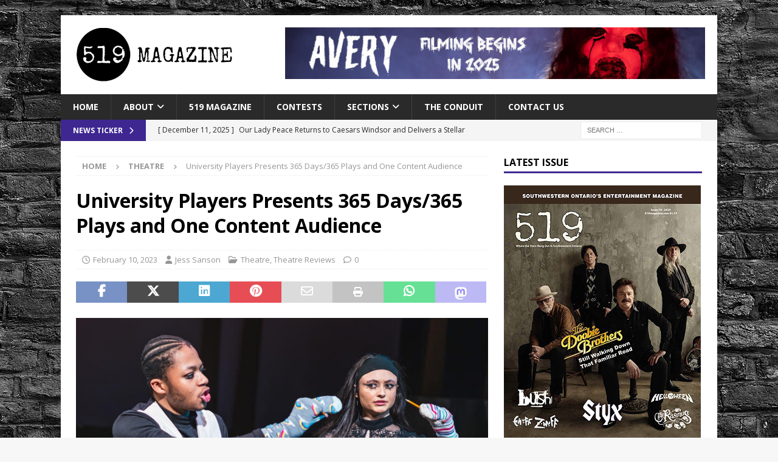

--- FILE ---
content_type: text/html; charset=UTF-8
request_url: https://519magazine.com/university-players-presents-365-days-365-plays-and-one-content-audience/
body_size: 20509
content:
<!DOCTYPE html>
<html class="no-js mh-one-sb" lang="en-US">
<head>
<meta charset="UTF-8">
<meta name="viewport" content="width=device-width, initial-scale=1.0">
<link rel="profile" href="http://gmpg.org/xfn/11" />
<link rel="pingback" href="https://519magazine.com/xmlrpc.php" />
<meta name='robots' content='index, follow, max-image-preview:large, max-snippet:-1, max-video-preview:-1' />
	<style>img:is([sizes="auto" i], [sizes^="auto," i]) { contain-intrinsic-size: 3000px 1500px }</style>
	
	<!-- This site is optimized with the Yoast SEO Premium plugin v24.5 (Yoast SEO v26.2) - https://yoast.com/wordpress/plugins/seo/ -->
	<title>University Players Presents 365 Days/365 Plays and One Content Audience - 519 Magazine</title>
	<link rel="canonical" href="https://519magazine.com/university-players-presents-365-days-365-plays-and-one-content-audience/" />
	<meta property="og:locale" content="en_US" />
	<meta property="og:type" content="article" />
	<meta property="og:title" content="University Players Presents 365 Days/365 Plays and One Content Audience" />
	<meta property="og:description" content="University Players are currently presenting their production of 365 Days/365 Plays, with 40 selected works from Pulitzer Prize-winning writer Suzan-Lori Parks and directed by Jane Luk. It&#8217;s showing until February 12th at Essex Hall Theatre [...]" />
	<meta property="og:url" content="https://519magazine.com/university-players-presents-365-days-365-plays-and-one-content-audience/" />
	<meta property="og:site_name" content="519 Magazine" />
	<meta property="article:publisher" content="https://www.facebook.com/519Mag/" />
	<meta property="article:published_time" content="2023-02-10T20:41:17+00:00" />
	<meta property="article:modified_time" content="2024-07-18T19:07:53+00:00" />
	<meta property="og:image" content="https://519website.nyc3.digitaloceanspaces.com/2023/02/365-Plays.jpg" />
	<meta property="og:image:width" content="700" />
	<meta property="og:image:height" content="447" />
	<meta property="og:image:type" content="image/jpeg" />
	<meta name="author" content="Jess Sanson" />
	<meta name="twitter:card" content="summary_large_image" />
	<meta name="twitter:creator" content="@519magazine" />
	<meta name="twitter:site" content="@519magazine" />
	<meta name="twitter:label1" content="Written by" />
	<meta name="twitter:data1" content="Jess Sanson" />
	<meta name="twitter:label2" content="Est. reading time" />
	<meta name="twitter:data2" content="4 minutes" />
	<script type="application/ld+json" class="yoast-schema-graph">{"@context":"https://schema.org","@graph":[{"@type":"Article","@id":"https://519magazine.com/university-players-presents-365-days-365-plays-and-one-content-audience/#article","isPartOf":{"@id":"https://519magazine.com/university-players-presents-365-days-365-plays-and-one-content-audience/"},"author":{"name":"Jess Sanson","@id":"https://519magazine.com/#/schema/person/b20a99ba1d06ea48d9a99224665418bb"},"headline":"University Players Presents 365 Days/365 Plays and One Content Audience","datePublished":"2023-02-10T20:41:17+00:00","dateModified":"2024-07-18T19:07:53+00:00","mainEntityOfPage":{"@id":"https://519magazine.com/university-players-presents-365-days-365-plays-and-one-content-audience/"},"wordCount":712,"commentCount":0,"publisher":{"@id":"https://519magazine.com/#organization"},"image":{"@id":"https://519magazine.com/university-players-presents-365-days-365-plays-and-one-content-audience/#primaryimage"},"thumbnailUrl":"https://519website.nyc3.digitaloceanspaces.com/2023/02/365-Plays.jpg","articleSection":["Theatre","Theatre Reviews"],"inLanguage":"en-US","potentialAction":[{"@type":"CommentAction","name":"Comment","target":["https://519magazine.com/university-players-presents-365-days-365-plays-and-one-content-audience/#respond"]}]},{"@type":"WebPage","@id":"https://519magazine.com/university-players-presents-365-days-365-plays-and-one-content-audience/","url":"https://519magazine.com/university-players-presents-365-days-365-plays-and-one-content-audience/","name":"University Players Presents 365 Days/365 Plays and One Content Audience - 519 Magazine","isPartOf":{"@id":"https://519magazine.com/#website"},"primaryImageOfPage":{"@id":"https://519magazine.com/university-players-presents-365-days-365-plays-and-one-content-audience/#primaryimage"},"image":{"@id":"https://519magazine.com/university-players-presents-365-days-365-plays-and-one-content-audience/#primaryimage"},"thumbnailUrl":"https://519website.nyc3.digitaloceanspaces.com/2023/02/365-Plays.jpg","datePublished":"2023-02-10T20:41:17+00:00","dateModified":"2024-07-18T19:07:53+00:00","breadcrumb":{"@id":"https://519magazine.com/university-players-presents-365-days-365-plays-and-one-content-audience/#breadcrumb"},"inLanguage":"en-US","potentialAction":[{"@type":"ReadAction","target":["https://519magazine.com/university-players-presents-365-days-365-plays-and-one-content-audience/"]}]},{"@type":"ImageObject","inLanguage":"en-US","@id":"https://519magazine.com/university-players-presents-365-days-365-plays-and-one-content-audience/#primaryimage","url":"https://519website.nyc3.digitaloceanspaces.com/2023/02/365-Plays.jpg","contentUrl":"https://519website.nyc3.digitaloceanspaces.com/2023/02/365-Plays.jpg","width":700,"height":447,"caption":"365 Plays"},{"@type":"BreadcrumbList","@id":"https://519magazine.com/university-players-presents-365-days-365-plays-and-one-content-audience/#breadcrumb","itemListElement":[{"@type":"ListItem","position":1,"name":"Home","item":"https://519magazine.com/"},{"@type":"ListItem","position":2,"name":"University Players Presents 365 Days/365 Plays and One Content Audience"}]},{"@type":"WebSite","@id":"https://519magazine.com/#website","url":"https://519magazine.com/","name":"519 Magazine","description":"Windsor + London Entertainment Magazine","publisher":{"@id":"https://519magazine.com/#organization"},"alternateName":"519","potentialAction":[{"@type":"SearchAction","target":{"@type":"EntryPoint","urlTemplate":"https://519magazine.com/?s={search_term_string}"},"query-input":{"@type":"PropertyValueSpecification","valueRequired":true,"valueName":"search_term_string"}}],"inLanguage":"en-US"},{"@type":"Organization","@id":"https://519magazine.com/#organization","name":"519 Magazine","alternateName":"519","url":"https://519magazine.com/","logo":{"@type":"ImageObject","inLanguage":"en-US","@id":"https://519magazine.com/#/schema/logo/image/","url":"https://519website.nyc3.digitaloceanspaces.com/2020/01/519logo.png","contentUrl":"https://519website.nyc3.digitaloceanspaces.com/2020/01/519logo.png","width":1000,"height":1000,"caption":"519 Magazine"},"image":{"@id":"https://519magazine.com/#/schema/logo/image/"},"sameAs":["https://www.facebook.com/519Mag/","https://x.com/519magazine","https://www.instagram.com/519magazine/?hl=en"],"publishingPrinciples":"https://519magazine.com/about-519/","ownershipFundingInfo":"https://519magazine.com/about-519/"},{"@type":"Person","@id":"https://519magazine.com/#/schema/person/b20a99ba1d06ea48d9a99224665418bb","name":"Jess Sanson","image":{"@type":"ImageObject","inLanguage":"en-US","@id":"https://519magazine.com/#/schema/person/image/","url":"https://519website.nyc3.digitaloceanspaces.com/2022/09/Jess-150x150.jpg","contentUrl":"https://519website.nyc3.digitaloceanspaces.com/2022/09/Jess-150x150.jpg","caption":"Jess Sanson"},"url":"https://519magazine.com/author/jesssanson/"}]}</script>
	<!-- / Yoast SEO Premium plugin. -->


<link rel='dns-prefetch' href='//fonts.googleapis.com' />
<link rel="alternate" type="application/rss+xml" title="519 Magazine &raquo; Feed" href="https://519magazine.com/feed/" />
<script type="text/javascript">
/* <![CDATA[ */
window._wpemojiSettings = {"baseUrl":"https:\/\/s.w.org\/images\/core\/emoji\/16.0.1\/72x72\/","ext":".png","svgUrl":"https:\/\/s.w.org\/images\/core\/emoji\/16.0.1\/svg\/","svgExt":".svg","source":{"concatemoji":"https:\/\/519magazine.com\/wp-includes\/js\/wp-emoji-release.min.js?ver=6.8.3"}};
/*! This file is auto-generated */
!function(s,n){var o,i,e;function c(e){try{var t={supportTests:e,timestamp:(new Date).valueOf()};sessionStorage.setItem(o,JSON.stringify(t))}catch(e){}}function p(e,t,n){e.clearRect(0,0,e.canvas.width,e.canvas.height),e.fillText(t,0,0);var t=new Uint32Array(e.getImageData(0,0,e.canvas.width,e.canvas.height).data),a=(e.clearRect(0,0,e.canvas.width,e.canvas.height),e.fillText(n,0,0),new Uint32Array(e.getImageData(0,0,e.canvas.width,e.canvas.height).data));return t.every(function(e,t){return e===a[t]})}function u(e,t){e.clearRect(0,0,e.canvas.width,e.canvas.height),e.fillText(t,0,0);for(var n=e.getImageData(16,16,1,1),a=0;a<n.data.length;a++)if(0!==n.data[a])return!1;return!0}function f(e,t,n,a){switch(t){case"flag":return n(e,"\ud83c\udff3\ufe0f\u200d\u26a7\ufe0f","\ud83c\udff3\ufe0f\u200b\u26a7\ufe0f")?!1:!n(e,"\ud83c\udde8\ud83c\uddf6","\ud83c\udde8\u200b\ud83c\uddf6")&&!n(e,"\ud83c\udff4\udb40\udc67\udb40\udc62\udb40\udc65\udb40\udc6e\udb40\udc67\udb40\udc7f","\ud83c\udff4\u200b\udb40\udc67\u200b\udb40\udc62\u200b\udb40\udc65\u200b\udb40\udc6e\u200b\udb40\udc67\u200b\udb40\udc7f");case"emoji":return!a(e,"\ud83e\udedf")}return!1}function g(e,t,n,a){var r="undefined"!=typeof WorkerGlobalScope&&self instanceof WorkerGlobalScope?new OffscreenCanvas(300,150):s.createElement("canvas"),o=r.getContext("2d",{willReadFrequently:!0}),i=(o.textBaseline="top",o.font="600 32px Arial",{});return e.forEach(function(e){i[e]=t(o,e,n,a)}),i}function t(e){var t=s.createElement("script");t.src=e,t.defer=!0,s.head.appendChild(t)}"undefined"!=typeof Promise&&(o="wpEmojiSettingsSupports",i=["flag","emoji"],n.supports={everything:!0,everythingExceptFlag:!0},e=new Promise(function(e){s.addEventListener("DOMContentLoaded",e,{once:!0})}),new Promise(function(t){var n=function(){try{var e=JSON.parse(sessionStorage.getItem(o));if("object"==typeof e&&"number"==typeof e.timestamp&&(new Date).valueOf()<e.timestamp+604800&&"object"==typeof e.supportTests)return e.supportTests}catch(e){}return null}();if(!n){if("undefined"!=typeof Worker&&"undefined"!=typeof OffscreenCanvas&&"undefined"!=typeof URL&&URL.createObjectURL&&"undefined"!=typeof Blob)try{var e="postMessage("+g.toString()+"("+[JSON.stringify(i),f.toString(),p.toString(),u.toString()].join(",")+"));",a=new Blob([e],{type:"text/javascript"}),r=new Worker(URL.createObjectURL(a),{name:"wpTestEmojiSupports"});return void(r.onmessage=function(e){c(n=e.data),r.terminate(),t(n)})}catch(e){}c(n=g(i,f,p,u))}t(n)}).then(function(e){for(var t in e)n.supports[t]=e[t],n.supports.everything=n.supports.everything&&n.supports[t],"flag"!==t&&(n.supports.everythingExceptFlag=n.supports.everythingExceptFlag&&n.supports[t]);n.supports.everythingExceptFlag=n.supports.everythingExceptFlag&&!n.supports.flag,n.DOMReady=!1,n.readyCallback=function(){n.DOMReady=!0}}).then(function(){return e}).then(function(){var e;n.supports.everything||(n.readyCallback(),(e=n.source||{}).concatemoji?t(e.concatemoji):e.wpemoji&&e.twemoji&&(t(e.twemoji),t(e.wpemoji)))}))}((window,document),window._wpemojiSettings);
/* ]]> */
</script>
<!-- 519magazine.com is managing ads with Advanced Ads 2.0.13 – https://wpadvancedads.com/ --><script id="yqgro-ready">
			window.advanced_ads_ready=function(e,a){a=a||"complete";var d=function(e){return"interactive"===a?"loading"!==e:"complete"===e};d(document.readyState)?e():document.addEventListener("readystatechange",(function(a){d(a.target.readyState)&&e()}),{once:"interactive"===a})},window.advanced_ads_ready_queue=window.advanced_ads_ready_queue||[];		</script>
		<style id='wp-emoji-styles-inline-css' type='text/css'>

	img.wp-smiley, img.emoji {
		display: inline !important;
		border: none !important;
		box-shadow: none !important;
		height: 1em !important;
		width: 1em !important;
		margin: 0 0.07em !important;
		vertical-align: -0.1em !important;
		background: none !important;
		padding: 0 !important;
	}
</style>
<style id='media-cloud-mux-video-block-style-inline-css' type='text/css'>
.wp-block-cgb-block-mux-video-block{background:#ff4500;border:.2rem solid #292929;color:#292929;margin:0 auto;max-width:740px;padding:2rem}.wp-block-media-cloud-mux-video-block video{height:auto;-o-object-fit:cover;object-fit:cover;width:100%}

</style>
<link rel='stylesheet' id='contact-form-7-css' href='https://519website.nyc3.digitaloceanspaces.com/wp-content/plugins/contact-form-7/includes/css/styles.css?ver=6.1.2' type='text/css' media='all' />
<link rel='stylesheet' id='tnado_hidefi_styles-css' href='https://519website.nyc3.digitaloceanspaces.com/wp-content/plugins/hide-featured-image-on-all-single-pagepost//tnado-styles.css?ver=1702611100' type='text/css' media='all' />
<link rel='stylesheet' id='media-credit-css' href='https://519website.nyc3.digitaloceanspaces.com/wp-content/plugins/media-credit/public/css/media-credit.min.css?ver=4.3.0' type='text/css' media='all' />
<link rel='stylesheet' id='pvfw-modaal-css' href='https://519website.nyc3.digitaloceanspaces.com/wp-content/plugins/pdf-viewer-for-wordpress/tnc-resources/modaal.min.css?ver=12.5.1' type='text/css' media='all' />
<link rel='stylesheet' id='ppress-frontend-css' href='https://519website.nyc3.digitaloceanspaces.com/wp-content/plugins/wp-user-avatar/assets/css/frontend.min.css?ver=4.16.6' type='text/css' media='all' />
<link rel='stylesheet' id='ppress-flatpickr-css' href='https://519website.nyc3.digitaloceanspaces.com/wp-content/plugins/wp-user-avatar/assets/flatpickr/flatpickr.min.css?ver=4.16.6' type='text/css' media='all' />
<link rel='stylesheet' id='ppress-select2-css' href='https://519website.nyc3.digitaloceanspaces.com/wp-content/plugins/wp-user-avatar/assets/select2/select2.min.css?ver=1702611100' type='text/css' media='all' />
<link rel='stylesheet' id='sliderpro-plugin-style-css' href='https://519website.nyc3.digitaloceanspaces.com/wp-content/plugins/sliderpro/public/assets/css/slider-pro.css?ver=4.8.12' type='text/css' media='all' />
<link rel='stylesheet' id='mh-google-fonts-css' href='https://fonts.googleapis.com/css?family=Open+Sans:300,400,400italic,600,700' type='text/css' media='all' />
<link rel='stylesheet' id='mh-font-awesome-css' href='https://519website.nyc3.digitaloceanspaces.com/wp-content/themes/mh-magazine/includes/core/assets/css/font-awesome.min.css?ver=1702611100' type='text/css' media='all' />
<link rel='stylesheet' id='mh-magazine-css' href='https://519website.nyc3.digitaloceanspaces.com/wp-content/themes/mh-magazine/style.css?ver=5.0.4' type='text/css' media='all' />
<link rel='stylesheet' id='recent-posts-widget-with-thumbnails-public-style-css' href='https://519website.nyc3.digitaloceanspaces.com/wp-content/plugins/recent-posts-widget-with-thumbnails/public.css?ver=7.1.1' type='text/css' media='all' />
<link rel='stylesheet' id='unslider-css-css' href='https://519website.nyc3.digitaloceanspaces.com/wp-content/uploads/43/270/public/assets/css/489.css?ver=2.0.0' type='text/css' media='all' />
<link rel='stylesheet' id='slider-css-css' href='https://519website.nyc3.digitaloceanspaces.com/wp-content/uploads/43/270/public/assets/css/564.css?ver=2.0.0' type='text/css' media='all' />
<script type="text/javascript" src="https://519website.nyc3.digitaloceanspaces.com/wp-includes/js/jquery/jquery.min.js?ver=3.7.1" id="jquery-core-js"></script>
<script type="text/javascript" src="https://519website.nyc3.digitaloceanspaces.com/wp-includes/js/jquery/jquery-migrate.min.js?ver=3.4.1" id="jquery-migrate-js"></script>
<script type="text/javascript" src="https://519website.nyc3.digitaloceanspaces.com/wp-content/plugins/wp-user-avatar/assets/flatpickr/flatpickr.min.js?ver=4.16.6" id="ppress-flatpickr-js"></script>
<script type="text/javascript" src="https://519website.nyc3.digitaloceanspaces.com/wp-content/plugins/wp-user-avatar/assets/select2/select2.min.js?ver=4.16.6" id="ppress-select2-js"></script>
<script type="text/javascript" id="advanced-ads-advanced-js-js-extra">
/* <![CDATA[ */
var advads_options = {"blog_id":"1","privacy":{"enabled":false,"state":"not_needed"}};
/* ]]> */
</script>
<script type="text/javascript" src="https://519magazine.com/wp-content/uploads/43/296/public/assets/js/845.js?ver=2.0.13" id="advanced-ads-advanced-js-js"></script>
<script type="text/javascript" id="advanced_ads_pro/visitor_conditions-js-extra">
/* <![CDATA[ */
var advanced_ads_pro_visitor_conditions = {"referrer_cookie_name":"advanced_ads_pro_visitor_referrer","referrer_exdays":"365","page_impr_cookie_name":"advanced_ads_page_impressions","page_impr_exdays":"3650"};
/* ]]> */
</script>
<script type="text/javascript" src="https://519website.nyc3.digitaloceanspaces.com/wp-content/uploads/43/510/143/167/115/53.js?ver=3.0.3" id="advanced_ads_pro/visitor_conditions-js"></script>
<script type="text/javascript" id="mh-scripts-js-extra">
/* <![CDATA[ */
var mh = {"text":{"toggle_menu":"Toggle Menu"}};
/* ]]> */
</script>
<script type="text/javascript" src="https://519website.nyc3.digitaloceanspaces.com/wp-content/themes/mh-magazine/includes/core/assets/js/scripts.js?ver=5.0.4" id="mh-scripts-js"></script>
<link rel="https://api.w.org/" href="https://519magazine.com/wp-json/" /><link rel="alternate" title="JSON" type="application/json" href="https://519magazine.com/wp-json/wp/v2/posts/49025" /><link rel="EditURI" type="application/rsd+xml" title="RSD" href="https://519magazine.com/xmlrpc.php?rsd" />
<link rel='shortlink' href='https://519magazine.com/?p=49025' />
<link rel="alternate" title="oEmbed (JSON)" type="application/json+oembed" href="https://519magazine.com/wp-json/oembed/1.0/embed?url=https%3A%2F%2F519magazine.com%2Funiversity-players-presents-365-days-365-plays-and-one-content-audience%2F" />
<link rel="alternate" title="oEmbed (XML)" type="text/xml+oembed" href="https://519magazine.com/wp-json/oembed/1.0/embed?url=https%3A%2F%2F519magazine.com%2Funiversity-players-presents-365-days-365-plays-and-one-content-audience%2F&#038;format=xml" />
<meta property="fb:app_id" content="808707752668850"/><style type='text/css'>
				iframe.pvfw-pdf-viewer-frame{
					border: 0px;
				}
				@media screen and (max-width: 799px) {
					iframe.pvfw-pdf-viewer-frame{
						height: 400px;
					}
				}</style><script type="text/javascript">
		var advadsCfpQueue = [];
		var advadsCfpAd = function( adID ){
			if ( 'undefined' == typeof advadsProCfp ) { advadsCfpQueue.push( adID ) } else { advadsProCfp.addElement( adID ) }
		};
		</script>
		<!--[if lt IE 9]>
<script src="https://519magazine.com/wp-content/themes/mh-magazine/js/css3-mediaqueries.js"></script>
<![endif]-->
<!--[if lt IE 9]>
<script src="https://519magazine.com/wp-content/themes/mh-magazine/js/css3-mediaqueries.js"></script>
<![endif]-->
<style type="text/css">
.mh-widget-layout4 .mh-widget-title { background: #3e2791; background: rgba(62, 39, 145, 0.6); }
.mh-preheader, .mh-wide-layout .mh-subheader, .mh-ticker-title, .mh-main-nav li:hover, .mh-footer-nav, .slicknav_menu, .slicknav_btn, .slicknav_nav .slicknav_item:hover, .slicknav_nav a:hover, .mh-back-to-top, .mh-subheading, .entry-tags .fa, .entry-tags li:hover, .mh-widget-layout2 .mh-widget-title, .mh-widget-layout4 .mh-widget-title-inner, .mh-widget-layout4 .mh-footer-widget-title, .mh-widget-layout5 .mh-widget-title-inner, .mh-widget-layout6 .mh-widget-title, #mh-mobile .flex-control-paging li a.flex-active, .mh-image-caption, .mh-carousel-layout1 .mh-carousel-caption, .mh-tab-button.active, .mh-tab-button.active:hover, .mh-footer-widget .mh-tab-button.active, .mh-social-widget li:hover a, .mh-footer-widget .mh-social-widget li a, .mh-footer-widget .mh-author-bio-widget, .tagcloud a:hover, .mh-widget .tagcloud a:hover, .mh-footer-widget .tagcloud a:hover, .mh-posts-stacked-item .mh-meta, .page-numbers:hover, .mh-loop-pagination .current, .mh-comments-pagination .current, .pagelink, a:hover .pagelink, input[type=submit], #infinite-handle span { background: #3e2791; }
.mh-main-nav-wrap .slicknav_nav ul, blockquote, .mh-widget-layout1 .mh-widget-title, .mh-widget-layout3 .mh-widget-title, .mh-widget-layout5 .mh-widget-title, .mh-widget-layout8 .mh-widget-title:after, #mh-mobile .mh-slider-caption, .mh-carousel-layout1, .mh-spotlight-widget, .mh-author-bio-widget, .mh-author-bio-title, .mh-author-bio-image-frame, .mh-video-widget, .mh-tab-buttons, textarea:hover, input[type=text]:hover, input[type=email]:hover, input[type=tel]:hover, input[type=url]:hover { border-color: #3e2791; }
.mh-header-tagline, .mh-dropcap, .mh-carousel-layout1 .flex-direction-nav a, .mh-carousel-layout2 .mh-carousel-caption, .mh-posts-digest-small-category, .mh-posts-lineup-more, .bypostauthor .fn:after, .mh-comment-list .comment-reply-link:before, #respond #cancel-comment-reply-link:before { color: #3e2791; }
.entry-content a { color: #3e2791; }
a:hover, .entry-content a:hover, #respond a:hover, #respond #cancel-comment-reply-link:hover, #respond .logged-in-as a:hover, .mh-comment-list .comment-meta a:hover, .mh-ping-list .mh-ping-item a:hover, .mh-meta a:hover, .mh-breadcrumb a:hover, .mh-tabbed-widget a:hover { color: #3e2791; }
</style>
<style type="text/css" id="custom-background-css">
body.custom-background { background-image: url("https://519website.nyc3.digitaloceanspaces.com/2025/02/bricks.jpg"); background-position: left top; background-size: auto; background-repeat: repeat; background-attachment: scroll; }
</style>
	<style>ins.adsbygoogle { background-color: transparent; padding: 0; }</style><script  async src="https://pagead2.googlesyndication.com/pagead/js/adsbygoogle.js?client=ca-pub-4232955874923622" crossorigin="anonymous"></script><link rel="icon" href="https://519website.nyc3.digitaloceanspaces.com/2021/03/cropped-519phonelogo-32x32.png" sizes="32x32" />
<link rel="icon" href="https://519website.nyc3.digitaloceanspaces.com/2021/03/cropped-519phonelogo-192x192.png" sizes="192x192" />
<link rel="apple-touch-icon" href="https://519website.nyc3.digitaloceanspaces.com/2021/03/cropped-519phonelogo-180x180.png" />
<meta name="msapplication-TileImage" content="https://519website.nyc3.digitaloceanspaces.com/2021/03/cropped-519phonelogo-270x270.png" />
</head>
<body id="mh-mobile" class="wp-singular post-template-default single single-post postid-49025 single-format-standard custom-background wp-custom-logo wp-theme-mh-magazine mh-boxed-layout mh-right-sb mh-loop-layout1 mh-widget-layout1 aa-prefix-yqgro-" itemscope="itemscope" itemtype="https://schema.org/WebPage">
<div class="mh-container mh-container-outer">
<div class="mh-header-nav-mobile clearfix"></div>
	<div class="mh-preheader">
		<div class="mh-container mh-container-inner mh-row clearfix">
							<div class="mh-header-bar-content mh-header-bar-top-left mh-col-2-3 clearfix">
									</div>
										<div class="mh-header-bar-content mh-header-bar-top-right mh-col-1-3 clearfix">
									</div>
					</div>
	</div>
<header class="mh-header" itemscope="itemscope" itemtype="https://schema.org/WPHeader">
	<div class="mh-container mh-container-inner clearfix">
	   <div class="mh-custom-header clearfix">
<div class="mh-header-columns mh-row clearfix">
<div class="mh-col-1-3 mh-site-identity">
<div class="mh-site-logo" role="banner" itemscope="itemscope" itemtype="https://schema.org/Brand">
<a href="https://519magazine.com/" class="custom-logo-link" rel="home"><img width="272" height="90" src="https://519website.nyc3.digitaloceanspaces.com/2025/02/cropped-logo-header-1-copy.png" class="custom-logo" alt="cropped-logo-header-1 copy" decoding="async" srcset="https://519website.nyc3.digitaloceanspaces.com/2025/02/cropped-logo-header-1-copy-150x50.png 150w, https://519website.nyc3.digitaloceanspaces.com/2025/02/cropped-logo-header-1-copy.png 272w" sizes="(max-width: 272px) 100vw, 272px" /></a></div>
</div>
<aside class="mh-col-2-3 mh-header-widget-2">
<div class="mh-widget mh-header-2 yqgro-widget"><p><a href="https://www.facebook.com/AveryTheMovie"><img fetchpriority="high" decoding="async" class="aligncenter size-full wp-image-59535" src="https://519website.nyc3.digitaloceanspaces.com/2025/02/Avery-Banner.jpg" alt="" width="728" height="90" srcset="https://519website.nyc3.digitaloceanspaces.com/2025/02/Avery-Banner-300x37.jpg 300w, https://519website.nyc3.digitaloceanspaces.com/2025/02/Avery-Banner-150x19.jpg 150w, https://519website.nyc3.digitaloceanspaces.com/2025/02/Avery-Banner.jpg 728w" sizes="(max-width: 728px) 100vw, 728px" /></a></p>
</div></aside>
</div>
</div>
	</div>
	<div class="mh-main-nav-wrap">
		<nav class="mh-navigation mh-main-nav mh-container mh-container-inner clearfix" itemscope="itemscope" itemtype="https://schema.org/SiteNavigationElement">
			<div class="menu-main-menu-container"><ul id="menu-main-menu" class="menu"><li id="menu-item-53099" class="menu-item menu-item-type-custom menu-item-object-custom menu-item-home menu-item-53099"><a href="https://519magazine.com">Home</a></li>
<li id="menu-item-50781" class="menu-item menu-item-type-custom menu-item-object-custom menu-item-has-children menu-item-50781"><a href="#">About</a>
<ul class="sub-menu">
	<li id="menu-item-50780" class="menu-item menu-item-type-post_type menu-item-object-page menu-item-50780"><a href="https://519magazine.com/about-519/">About 519 Magazine</a></li>
	<li id="menu-item-27226" class="menu-item menu-item-type-post_type menu-item-object-page menu-item-27226"><a href="https://519magazine.com/staff-and-contributors/">Staff and Contributors</a></li>
</ul>
</li>
<li id="menu-item-12982" class="menu-item menu-item-type-taxonomy menu-item-object-category menu-item-12982"><a href="https://519magazine.com/category/519-magazine/">519 Magazine</a></li>
<li id="menu-item-55918" class="menu-item menu-item-type-taxonomy menu-item-object-category menu-item-55918"><a href="https://519magazine.com/category/contests/">Contests</a></li>
<li id="menu-item-10974" class="menu-item menu-item-type-custom menu-item-object-custom menu-item-has-children menu-item-10974"><a href="#">Sections</a>
<ul class="sub-menu">
	<li id="menu-item-21656" class="menu-item menu-item-type-taxonomy menu-item-object-category menu-item-21656"><a href="https://519magazine.com/category/headlines/">Headlines</a></li>
	<li id="menu-item-21660" class="menu-item menu-item-type-taxonomy menu-item-object-category menu-item-21660"><a href="https://519magazine.com/category/interviews/">Interviews</a></li>
	<li id="menu-item-42848" class="menu-item menu-item-type-taxonomy menu-item-object-category menu-item-42848"><a href="https://519magazine.com/category/indie-music-profile/">RiggiMedia Indie Music Profiles</a></li>
	<li id="menu-item-21657" class="menu-item menu-item-type-taxonomy menu-item-object-category menu-item-21657"><a href="https://519magazine.com/category/concert-reviews/">Event Reviews</a></li>
	<li id="menu-item-21658" class="menu-item menu-item-type-taxonomy menu-item-object-category menu-item-21658"><a href="https://519magazine.com/category/cd-reviews/">CD Reviews</a></li>
	<li id="menu-item-21659" class="menu-item menu-item-type-taxonomy menu-item-object-category menu-item-21659"><a href="https://519magazine.com/category/dvd-blu-ray-reviews/">Movie Reviews</a></li>
	<li id="menu-item-21663" class="menu-item menu-item-type-taxonomy menu-item-object-category menu-item-21663"><a href="https://519magazine.com/category/book-reviews/">Book Reviews</a></li>
	<li id="menu-item-21661" class="menu-item menu-item-type-taxonomy menu-item-object-category menu-item-21661"><a href="https://519magazine.com/category/community/">Community News</a></li>
	<li id="menu-item-52224" class="menu-item menu-item-type-taxonomy menu-item-object-category menu-item-52224"><a href="https://519magazine.com/category/the-vivid-thoughts-of-a-canadian-entertainment-writer-and-photographer/">Savoie Faire with Dan Savoie</a></li>
</ul>
</li>
<li id="menu-item-42507" class="menu-item menu-item-type-taxonomy menu-item-object-category menu-item-42507"><a href="https://519magazine.com/category/conduit/">The Conduit</a></li>
<li id="menu-item-30804" class="menu-item menu-item-type-post_type menu-item-object-page menu-item-30804"><a href="https://519magazine.com/contact/">Contact Us</a></li>
</ul></div>		</nav>
	</div>
	</header>
	<div class="mh-subheader">
		<div class="mh-container mh-container-inner mh-row clearfix">
							<div class="mh-header-bar-content mh-header-bar-bottom-left mh-col-2-3 clearfix">
											<div class="mh-header-ticker mh-header-ticker-bottom">
							<div class="mh-ticker-bottom">
			<div class="mh-ticker-title mh-ticker-title-bottom">
			News Ticker<i class="fa fa-chevron-right"></i>		</div>
		<div class="mh-ticker-content mh-ticker-content-bottom">
		<ul id="mh-ticker-loop-bottom">				<li class="mh-ticker-item mh-ticker-item-bottom">
					<a href="https://519magazine.com/our-lady-peace-brings-canadian-rock-to-the-colosseum/" title="Our Lady Peace Returns to Caesars Windsor and Delivers a Stellar Performance of 30 Years of Hits and Deep Cuts">
						<span class="mh-ticker-item-date mh-ticker-item-date-bottom">
                        	[ December 11, 2025 ]                        </span>
						<span class="mh-ticker-item-title mh-ticker-item-title-bottom">
							Our Lady Peace Returns to Caesars Windsor and Delivers a Stellar Performance of 30 Years of Hits and Deep Cuts						</span>
													<span class="mh-ticker-item-cat mh-ticker-item-cat-bottom">
								<i class="fa fa-caret-right"></i>
																Concert Reviews							</span>
											</a>
				</li>				<li class="mh-ticker-item mh-ticker-item-bottom">
					<a href="https://519magazine.com/spirits-stir-at-heritage-village-for-wicked-wednesdays/" title="Spirits Stir at Heritage Village for Wicked Wednesdays">
						<span class="mh-ticker-item-date mh-ticker-item-date-bottom">
                        	[ December 2, 2025 ]                        </span>
						<span class="mh-ticker-item-title mh-ticker-item-title-bottom">
							Spirits Stir at Heritage Village for Wicked Wednesdays						</span>
													<span class="mh-ticker-item-cat mh-ticker-item-cat-bottom">
								<i class="fa fa-caret-right"></i>
																Theatre							</span>
											</a>
				</li>				<li class="mh-ticker-item mh-ticker-item-bottom">
					<a href="https://519magazine.com/big-wrecks-ian-thornley-on-the-rest-of-the-story/" title="Big Wreck’s Ian Thornley on The Rest of the Story">
						<span class="mh-ticker-item-date mh-ticker-item-date-bottom">
                        	[ November 19, 2025 ]                        </span>
						<span class="mh-ticker-item-title mh-ticker-item-title-bottom">
							Big Wreck’s Ian Thornley on The Rest of the Story						</span>
													<span class="mh-ticker-item-cat mh-ticker-item-cat-bottom">
								<i class="fa fa-caret-right"></i>
																The Big Interview							</span>
											</a>
				</li>				<li class="mh-ticker-item mh-ticker-item-bottom">
					<a href="https://519magazine.com/sarah-mclachlan-fills-canada-life-place-with-three-decades-of-emotion/" title="Sarah McLachlan Fills Canada Life Place with Three Decades of Emotion">
						<span class="mh-ticker-item-date mh-ticker-item-date-bottom">
                        	[ October 29, 2025 ]                        </span>
						<span class="mh-ticker-item-title mh-ticker-item-title-bottom">
							Sarah McLachlan Fills Canada Life Place with Three Decades of Emotion						</span>
													<span class="mh-ticker-item-cat mh-ticker-item-cat-bottom">
								<i class="fa fa-caret-right"></i>
																Concert Reviews							</span>
											</a>
				</li>				<li class="mh-ticker-item mh-ticker-item-bottom">
					<a href="https://519magazine.com/sarah-mclachlan-brings-fumbling-towards-ecstasy-home-to-windsor/" title="Sarah McLachlan Brings Fumbling Towards Ecstasy Home to Windsor">
						<span class="mh-ticker-item-date mh-ticker-item-date-bottom">
                        	[ October 28, 2025 ]                        </span>
						<span class="mh-ticker-item-title mh-ticker-item-title-bottom">
							Sarah McLachlan Brings Fumbling Towards Ecstasy Home to Windsor						</span>
													<span class="mh-ticker-item-cat mh-ticker-item-cat-bottom">
								<i class="fa fa-caret-right"></i>
																Concert Reviews							</span>
											</a>
				</li>		</ul>
	</div>
</div>						</div>
									</div>
										<div class="mh-header-bar-content mh-header-bar-bottom-right mh-col-1-3 clearfix">
											<aside class="mh-header-search mh-header-search-bottom">
							<form role="search" method="get" class="search-form" action="https://519magazine.com/">
				<label>
					<span class="screen-reader-text">Search for:</span>
					<input type="search" class="search-field" placeholder="Search &hellip;" value="" name="s" />
				</label>
				<input type="submit" class="search-submit" value="Search" />
			</form>						</aside>
									</div>
					</div>
	</div>
<div class="mh-wrapper clearfix">
	<div class="mh-main clearfix">
		<div id="main-content" class="mh-content" role="main" itemprop="mainContentOfPage"><nav class="mh-breadcrumb" itemscope itemtype="https://schema.org/BreadcrumbList"><span itemprop="itemListElement" itemscope itemtype="https://schema.org/ListItem"><a href="https://519magazine.com" title="Home" itemprop="item"><span itemprop="name">Home</span></a><meta itemprop="position" content="1" /></span><span class="mh-breadcrumb-delimiter"><i class="fa fa-angle-right"></i></span><span itemprop="itemListElement" itemscope itemtype="https://schema.org/ListItem"><a href="https://519magazine.com/category/theatre-coverage/" itemprop="item" title="Theatre"><span itemprop="name">Theatre</span></a><meta itemprop="position" content="2" /></span><span class="mh-breadcrumb-delimiter"><i class="fa fa-angle-right"></i></span>University Players Presents 365 Days/365 Plays and One Content Audience</nav>
<article id="post-49025" class="post-49025 post type-post status-publish format-standard hentry category-theatre-coverage category-theatre-reviews">
	<header class="entry-header clearfix"><h1 class="entry-title">University Players Presents 365 Days/365 Plays and One Content Audience</h1><div class="mh-meta entry-meta">
<span class="entry-meta-date updated"><i class="far fa-clock"></i><a href="https://519magazine.com/2023/02/">February 10, 2023</a></span>
<span class="entry-meta-author author vcard"><i class="fa fa-user"></i><a class="fn" href="https://519magazine.com/author/jesssanson/">Jess Sanson</a></span>
<span class="entry-meta-categories"><i class="far fa-folder-open"></i><a href="https://519magazine.com/category/theatre-coverage/" rel="category tag">Theatre</a>, <a href="https://519magazine.com/category/theatre-reviews/" rel="category tag">Theatre Reviews</a></span>
<span class="entry-meta-comments"><i class="far fa-comment"></i><a href="https://519magazine.com/university-players-presents-365-days-365-plays-and-one-content-audience/#respond" class="mh-comment-count-link" >0</a></span>
</div>
	</header>
		<div class="entry-content clearfix"><div class="mh-social-top">
<div class="mh-share-buttons clearfix">
	<a class="mh-facebook" href="#" onclick="window.open('https://www.facebook.com/sharer.php?u=https%3A%2F%2F519magazine.com%2Funiversity-players-presents-365-days-365-plays-and-one-content-audience%2F&t=University+Players+Presents+365+Days%2F365+Plays+and+One+Content+Audience', 'facebookShare', 'width=626,height=436'); return false;" title="Share on Facebook">
		<span class="mh-share-button"><i class="fab fa-facebook-f"></i></span>
	</a>
	<a class="mh-twitter" href="#" onclick="window.open('https://twitter.com/share?text=University+Players+Presents+365+Days%2F365+Plays+and+One+Content+Audience:&url=https%3A%2F%2F519magazine.com%2Funiversity-players-presents-365-days-365-plays-and-one-content-audience%2F', 'twitterShare', 'width=626,height=436'); return false;" title="Tweet This Post">
		<span class="mh-share-button"><i class="fab fa-x-twitter"></i></span>
	</a>
	<a class="mh-linkedin" href="#" onclick="window.open('https://www.linkedin.com/shareArticle?mini=true&url=https%3A%2F%2F519magazine.com%2Funiversity-players-presents-365-days-365-plays-and-one-content-audience%2F&source=', 'linkedinShare', 'width=626,height=436'); return false;" title="Share on LinkedIn">
		<span class="mh-share-button"><i class="fab fa-linkedin"></i></span>
	</a>
	<a class="mh-pinterest" href="#" onclick="window.open('https://pinterest.com/pin/create/button/?url=https%3A%2F%2F519magazine.com%2Funiversity-players-presents-365-days-365-plays-and-one-content-audience%2F&media=&description=University+Players+Presents+365+Days%2F365+Plays+and+One+Content+Audience', 'pinterestShare', 'width=750,height=350'); return false;" title="Pin This Post">
		<span class="mh-share-button"><i class="fab fa-pinterest"></i></span>
	</a>
	<a class="mh-email" href="mailto:?subject=University%20Players%20Presents%20365%20Days%2F365%20Plays%20and%20One%20Content%20Audience&amp;body=https%3A%2F%2F519magazine.com%2Funiversity-players-presents-365-days-365-plays-and-one-content-audience%2F" title="Send this article to a friend" target="_blank">
		<span class="mh-share-button"><i class="far fa-envelope"></i></span>
	</a>
	<a class="mh-print" href="javascript:window.print()" title="Print this article">
		<span class="mh-share-button"><i class="fas fa-print"></i></span>
	</a>
    <a class="mh-whatsapp" href="#" onclick="window.open('https://api.whatsapp.com/send?phone={phone_number}&text=University+Players+Presents+365+Days%2F365+Plays+and+One+Content+Audience:&url=https%3A%2F%2F519magazine.com%2Funiversity-players-presents-365-days-365-plays-and-one-content-audience%2F', 'whatsappShare', 'width=626,height=436'); return false;" title="Share on Whatsapp">
        <span class="mh-share-button"><i class="fab fa-whatsapp"></i></span>
    </a>
	<a class="mh-mastodon" href="#" onclick="window.open('https://mastodonshare.com/share?text=University+Players+Presents+365+Days%2F365+Plays+and+One+Content+Audience:&url=https%3A%2F%2F519magazine.com%2Funiversity-players-presents-365-days-365-plays-and-one-content-audience%2F', 'mustodonShare', 'width=626,height=436'); return false;" title="Share On Mastodon">
		<span class="mh-share-button">
			<img src="https://519magazine.com/wp-content/themes/mh-magazine/includes/core/assets/images/mostadon-logo.png" height="25px" width="20px">
		</span>
	</a>
</div></div>
<div  class="yqgro-c9fe0798794bdc2db5fe899c96948c3f yqgro-indie-profile" id="yqgro-c9fe0798794bdc2db5fe899c96948c3f"></div><p><img decoding="async" class="aligncenter size-full wp-image-49026" src="https://519website.nyc3.digitaloceanspaces.com/2023/02/365-Plays.jpg" alt="365 Plays" width="700" height="447" srcset="https://519website.nyc3.digitaloceanspaces.com/2023/02/365-Plays-300x192.jpg 300w, https://519website.nyc3.digitaloceanspaces.com/2023/02/365-Plays-150x96.jpg 150w, https://519website.nyc3.digitaloceanspaces.com/2023/02/365-Plays.jpg 700w" sizes="(max-width: 700px) 100vw, 700px" />University Players are currently presenting their production of 365 Days/365 Plays, with 40 selected works from Pulitzer Prize-winning writer Suzan-Lori Parks and directed by Jane Luk. It&#8217;s showing until February 12th at Essex Hall Theatre at the University of Windsor.</p>
<p>There is your everyday impulse, and then there is the impulse of a Pulitzer Prize-winning writer. Since becoming the first black woman to win a Pulitzer Prize for her play Topdog/Underdog, playwright Suzan-Lori Parks created an anthology of 365 plays, which were written over a one-year period back in 2002, each with its own distinctive characters and dramatic power. Every day, the playwright would write a short play ranging from a short scene to a few lines long to simply no words at all. Each scene varies from comedy to fantasy to heartwarming to gut-wrenching tragedy. The University Players students have gathered a selection of the 365 works and perform them in a montage of scenes that tell a story of Action, Inaction, and Remembering Who You Are. The result is a deep dive into the consciousness and lessons on life.</p><div  class="yqgro-cae5195bcb96718fbadc7dbad235f35a yqgro-content" id="yqgro-cae5195bcb96718fbadc7dbad235f35a"></div>
<p>Under the direction of award-winning director Jane Luk, University Players features 365 Days/365 Plays, performing 40 of the 365 stories. Unsurprisingly, the students created another memorable presentation to impress and entertain. University Players is not a huge, high-budget theatre; however, this highlights their skill to strip down everything to the essentials while giving off the high-end production vibe. Through creativity and ingenuity, they were effectively able to showcase various stories without requiring changes in the set beyond some costuming and location on the set. Each of the actors knew their cues, proper stage blocking, and remained in character even when the main focus was not on them. There were even a few special moments where they actors had the chance to flaunt their musical and vocal talents that just added that little extra layer of enjoyment. They did a commendable job switching between so many characters and so many scenes. The transitions were seamless and well-organized, keeping the pace of the plays consistent and taking little time to switch between stories. Not every play was immediately obvious on what the plot it was trying to portray; however, this almost gave them a more thought-provoking edge and a deeper dive into the human condition.</p>
<p>The production required little props, stationary platform pieces varying in different heights, and subtle costuming to tell the story, so actors had to rely on selling the fantasy through their body language and physical interpretation. The plays required physicality to convey the emotions, motivations, and intentions of a character, and they did this with confidence in the portrayal of their roles and made an excellent connection with the audience. The makeup was very simple, where each actor had a black smoky-eye that was the perfect neutral look to fit multiple different scenes and characters while simultaneously giving the actors a more concealed appearance. The costuming was mainly all black attire with white garnishments and the occasional fully realized costume. A fun little detail they added to a few of the plays was their portrayal of a dragon. The costume consisted of no more than four actors, a large sparkly blanket, and a horned hat, but translated the gigantism and mysticality that one would envision when thinking of the beast. The lighting was generally stationary beyond the occasional spot lighting to highlight a particular scene or represent a specific characteristic. These small details were incredibly effective in selling the production and were meaningful enough to say so much with the bare minimum.</p>
<p>Overall, the story was incredibly engaging and consistently entertaining for audiences of ages 14+. Though some stories appeared to be confusing and somewhat nonsensical, the actors took the materials and portrayed the show with professionalism and enthusiasm. University Players continues to impress and maintain their admirable reputation. I would absolutely recommend seeing 365 Days/365 Plays while it is still being showcased and any future University Players productions.</p>
<p>365 Days/365 Plays continues this weekend, until February 12th. Tickets are available at University Players (Essex Hall Theatre, 401 Sunset Ave, Windsor, ON), by phone at (519) 253-3000 ext. 2808, or on the <a href="https://www.universityplayers.com/" target="_blank" rel="noopener">University Players website</a>.</p>
<p>“I am That, you are That, all this is That, and That&#8217;s all there is.” – Someone</p>
<div id="wpdevar_comment_2" style="width:100%;text-align:left;">
		<span style="padding: 10px;font-size:22px;font-family:Arial,Helvetica Neue,Helvetica,sans-serif;color:#0078b5;">Feel Free to Leave a Comment</span>
		<div class="fb-comments" data-href="https://519magazine.com/university-players-presents-365-days-365-plays-and-one-content-audience/" data-order-by="reverse_time" data-numposts="3" data-width="100%" style="display:block;"></div></div><style>#wpdevar_comment_2 span,#wpdevar_comment_2 iframe{width:100% !important;} #wpdevar_comment_2 iframe{max-height: 100% !important;}</style><div  class="yqgro-8e7c35e06f1fbe0fda8ba29a8060d5d6 yqgro-after-content" id="yqgro-8e7c35e06f1fbe0fda8ba29a8060d5d6"></div><div class="mh-social-bottom">
<div class="mh-share-buttons clearfix">
	<a class="mh-facebook" href="#" onclick="window.open('https://www.facebook.com/sharer.php?u=https%3A%2F%2F519magazine.com%2Funiversity-players-presents-365-days-365-plays-and-one-content-audience%2F&t=University+Players+Presents+365+Days%2F365+Plays+and+One+Content+Audience', 'facebookShare', 'width=626,height=436'); return false;" title="Share on Facebook">
		<span class="mh-share-button"><i class="fab fa-facebook-f"></i></span>
	</a>
	<a class="mh-twitter" href="#" onclick="window.open('https://twitter.com/share?text=University+Players+Presents+365+Days%2F365+Plays+and+One+Content+Audience:&url=https%3A%2F%2F519magazine.com%2Funiversity-players-presents-365-days-365-plays-and-one-content-audience%2F', 'twitterShare', 'width=626,height=436'); return false;" title="Tweet This Post">
		<span class="mh-share-button"><i class="fab fa-x-twitter"></i></span>
	</a>
	<a class="mh-linkedin" href="#" onclick="window.open('https://www.linkedin.com/shareArticle?mini=true&url=https%3A%2F%2F519magazine.com%2Funiversity-players-presents-365-days-365-plays-and-one-content-audience%2F&source=', 'linkedinShare', 'width=626,height=436'); return false;" title="Share on LinkedIn">
		<span class="mh-share-button"><i class="fab fa-linkedin"></i></span>
	</a>
	<a class="mh-pinterest" href="#" onclick="window.open('https://pinterest.com/pin/create/button/?url=https%3A%2F%2F519magazine.com%2Funiversity-players-presents-365-days-365-plays-and-one-content-audience%2F&media=&description=University+Players+Presents+365+Days%2F365+Plays+and+One+Content+Audience', 'pinterestShare', 'width=750,height=350'); return false;" title="Pin This Post">
		<span class="mh-share-button"><i class="fab fa-pinterest"></i></span>
	</a>
	<a class="mh-email" href="mailto:?subject=University%20Players%20Presents%20365%20Days%2F365%20Plays%20and%20One%20Content%20Audience&amp;body=https%3A%2F%2F519magazine.com%2Funiversity-players-presents-365-days-365-plays-and-one-content-audience%2F" title="Send this article to a friend" target="_blank">
		<span class="mh-share-button"><i class="far fa-envelope"></i></span>
	</a>
	<a class="mh-print" href="javascript:window.print()" title="Print this article">
		<span class="mh-share-button"><i class="fas fa-print"></i></span>
	</a>
    <a class="mh-whatsapp" href="#" onclick="window.open('https://api.whatsapp.com/send?phone={phone_number}&text=University+Players+Presents+365+Days%2F365+Plays+and+One+Content+Audience:&url=https%3A%2F%2F519magazine.com%2Funiversity-players-presents-365-days-365-plays-and-one-content-audience%2F', 'whatsappShare', 'width=626,height=436'); return false;" title="Share on Whatsapp">
        <span class="mh-share-button"><i class="fab fa-whatsapp"></i></span>
    </a>
	<a class="mh-mastodon" href="#" onclick="window.open('https://mastodonshare.com/share?text=University+Players+Presents+365+Days%2F365+Plays+and+One+Content+Audience:&url=https%3A%2F%2F519magazine.com%2Funiversity-players-presents-365-days-365-plays-and-one-content-audience%2F', 'mustodonShare', 'width=626,height=436'); return false;" title="Share On Mastodon">
		<span class="mh-share-button">
			<img src="https://519magazine.com/wp-content/themes/mh-magazine/includes/core/assets/images/mostadon-logo.png" height="25px" width="20px">
		</span>
	</a>
</div></div>
	</div></article><nav class="mh-post-nav mh-row clearfix" itemscope="itemscope" itemtype="https://schema.org/SiteNavigationElement">
<div class="mh-col-1-2 mh-post-nav-item mh-post-nav-prev">
<a href="https://519magazine.com/the-conduit-february-2023/" rel="prev"><img width="46" height="60" src="https://519website.nyc3.digitaloceanspaces.com/2023/02/The-Conduit-p44-519-Feb-web-min.jpg" class="attachment-mh-magazine-small size-mh-magazine-small wp-post-image" alt="The Conduit p44 519 - Feb web-min" decoding="async" srcset="https://519website.nyc3.digitaloceanspaces.com/2023/02/The-Conduit-p44-519-Feb-web-min-230x300.jpg 230w, https://519website.nyc3.digitaloceanspaces.com/2023/02/The-Conduit-p44-519-Feb-web-min-115x150.jpg 115w, https://519website.nyc3.digitaloceanspaces.com/2023/02/The-Conduit-p44-519-Feb-web-min.jpg 700w" sizes="(max-width: 46px) 100vw, 46px" /><span>Previous</span><p>The Conduit – February 2023</p></a></div>
<div class="mh-col-1-2 mh-post-nav-item mh-post-nav-next">
<a href="https://519magazine.com/red-bull-heavy-metal-brings-thrills-chills-and-spills-to-detroit/" rel="next"><img width="80" height="53" src="https://519website.nyc3.digitaloceanspaces.com/2023/02/Red-Bull-39.jpg" class="attachment-mh-magazine-small size-mh-magazine-small wp-post-image" alt="" decoding="async" loading="lazy" srcset="https://519website.nyc3.digitaloceanspaces.com/2023/02/Red-Bull-39-300x198.jpg 300w, https://519website.nyc3.digitaloceanspaces.com/2023/02/Red-Bull-39-150x99.jpg 150w, https://519website.nyc3.digitaloceanspaces.com/2023/02/Red-Bull-39.jpg 700w" sizes="auto, (max-width: 80px) 100vw, 80px" /><span>Next</span><p>Red Bull Heavy Metal Brings Thrills, Chills and Spills to Detroit</p></a></div>
</nav>
<div id="comments" class="mh-comments-wrap">
			<h4 class="mh-widget-title mh-comment-form-title">
				<span class="mh-widget-title-inner">
					Be the first to comment				</span>
			</h4>	<div id="respond" class="comment-respond">
		<h3 id="reply-title" class="comment-reply-title">Leave a Reply <small><a rel="nofollow" id="cancel-comment-reply-link" href="/university-players-presents-365-days-365-plays-and-one-content-audience/#respond" style="display:none;">Cancel reply</a></small></h3><p class="must-log-in">You must be <a href="https://519magazine.com/wp-login.php?redirect_to=https%3A%2F%2F519magazine.com%2Funiversity-players-presents-365-days-365-plays-and-one-content-audience%2F">logged in</a> to post a comment.</p>	</div><!-- #respond -->
	</div>
		</div>
			<aside class="mh-widget-col-1 mh-sidebar" itemscope="itemscope" itemtype="https://schema.org/WPSideBar"><div class="mh-widget yqgro-widget"><h4 class="mh-widget-title"><span class="mh-widget-title-inner">LATEST ISSUE</span></h4><p><a href="https://519magazine.com/519-magazine-issue-79-with-the-doobie-brothers/"><img loading="lazy" decoding="async" class="aligncenter size-full wp-image-60932" src="https://519website.nyc3.digitaloceanspaces.com/2025/09/519-Issue-79-June-2025-324.jpg" alt="" width="324" height="422" srcset="https://519website.nyc3.digitaloceanspaces.com/2025/09/519-Issue-79-June-2025-324-230x300.jpg 230w, https://519website.nyc3.digitaloceanspaces.com/2025/09/519-Issue-79-June-2025-324-115x150.jpg 115w, https://519website.nyc3.digitaloceanspaces.com/2025/09/519-Issue-79-June-2025-324.jpg 324w" sizes="auto, (max-width: 324px) 100vw, 324px" /></a></p>
</div><div class="mh-widget yqgro-widget"><p><script src='https://storage.ko-fi.com/cdn/scripts/overlay-widget.js'></script><br />
<script>
  kofiWidgetOverlay.draw('519magazine', {
    'type': 'floating-chat',
    'floating-chat.donateButton.text': 'Support Us',
    'floating-chat.donateButton.background-color': '#323842',
    'floating-chat.donateButton.text-color': '#fff'
  });
</script></p>
</div><div class="mh-widget yqgro-widget"><p><a href="https://www.postproductionswindsor.ca/" target="_blank"><img loading="lazy" decoding="async" class="aligncenter size-full wp-image-58854" src="https://519website.nyc3.digitaloceanspaces.com/2025/02/Post-2025-season.jpg" alt="" width="324" height="424" srcset="https://519website.nyc3.digitaloceanspaces.com/2025/02/Post-2025-season-229x300.jpg 229w, https://519website.nyc3.digitaloceanspaces.com/2025/02/Post-2025-season-115x150.jpg 115w, https://519website.nyc3.digitaloceanspaces.com/2025/02/Post-2025-season.jpg 324w" sizes="auto, (max-width: 324px) 100vw, 324px" /></a></p>
</div><div class="mh-widget yqgro-widget"><p><a href="https://chl.ca/ohl-spitfires/" target="_blank"><img loading="lazy" decoding="async" class="aligncenter size-full wp-image-61181" src="https://519website.nyc3.digitaloceanspaces.com/2025/10/Spifires-Web-ad.jpg" alt="" width="324" height="422" srcset="https://519website.nyc3.digitaloceanspaces.com/2025/10/Spifires-Web-ad-230x300.jpg 230w, https://519website.nyc3.digitaloceanspaces.com/2025/10/Spifires-Web-ad-115x150.jpg 115w, https://519website.nyc3.digitaloceanspaces.com/2025/10/Spifires-Web-ad.jpg 324w" sizes="auto, (max-width: 324px) 100vw, 324px" /></a></p>
</div>	</aside>	</div>
	</div>
<div class="mh-copyright-wrap">
	<div class="mh-container mh-container-inner clearfix">
		<p class="mh-copyright">
			Copyright &copy; 2025 | MH Magazine WordPress Theme by <a href="https://mhthemes.com/themes/mh-magazine/?utm_source=customer&#038;utm_medium=link&#038;utm_campaign=MH+Magazine" title="Premium WordPress Themes" rel="nofollow">MH Themes</a>		</p>
	</div>
</div>
<a title="Back to Top" href="#" class="mh-back-to-top"><i class="fa fa-chevron-up"></i></a>
</div><!-- .mh-container-outer -->
<script type='text/javascript'>
/* <![CDATA[ */
var advancedAds = {"adHealthNotice":{"enabled":true,"pattern":"AdSense fallback was loaded for empty AdSense ad \"[ad_title]\""},"frontendPrefix":"yqgro-"};

/* ]]> */
</script>
<script>window.advanced_ads_check_adblocker=function(){var t=[],n=null;function e(t){var n=window.requestAnimationFrame||window.mozRequestAnimationFrame||window.webkitRequestAnimationFrame||function(t){return setTimeout(t,16)};n.call(window,t)}return e((function(){var i=document.createElement("div");i.innerHTML="&nbsp;",i.setAttribute("class","ad_unit ad-unit text-ad text_ad pub_300x250"),i.setAttribute("style","width: 1px !important; height: 1px !important; position: absolute !important; left: 0px !important; top: 0px !important; overflow: hidden !important;"),document.body.appendChild(i),e((function(){var e,o,a=null===(e=(o=window).getComputedStyle)||void 0===e?void 0:e.call(o,i),d=null==a?void 0:a.getPropertyValue("-moz-binding");n=a&&"none"===a.getPropertyValue("display")||"string"==typeof d&&-1!==d.indexOf("about:");for(var r=0,u=t.length;r<u;r++)t[r](n);t=[]}))})),function(e){"undefined"==typeof advanced_ads_adblocker_test&&(n=!0),null!==n?e(n):t.push(e)}}();</script><script type="speculationrules">
{"prefetch":[{"source":"document","where":{"and":[{"href_matches":"\/*"},{"not":{"href_matches":["\/wp-*.php","\/wp-admin\/*","\/wp-content\/uploads\/*","\/wp-content\/*","\/wp-content\/plugins\/*","\/wp-content\/themes\/mh-magazine\/*","\/*\\?(.+)"]}},{"not":{"selector_matches":"a[rel~=\"nofollow\"]"}},{"not":{"selector_matches":".no-prefetch, .no-prefetch a"}}]},"eagerness":"conservative"}]}
</script>
		<div id="fb-root"></div>
		<script async defer crossorigin="anonymous" src="https://connect.facebook.net/en_US/sdk.js#xfbml=1&version=v21.0&appId=808707752668850&autoLogAppEvents=1"></script><a title="Back to Top" href="#" class="mh-back-to-top"><i class="fa fa-chevron-up"></i></a>
<script>( window.advanced_ads_ready || jQuery( document ).ready ).call( null, function() {var wrapper_id = "#yqgro-2398002459"; var $wrapper = jQuery( wrapper_id );advads.move( wrapper_id, "", {  });window.advanced_ads_sticky_items = window.advanced_ads_sticky_items || {};advanced_ads_sticky_items[ "yqgro-2398002459" ] = { "can_convert_to_abs": "1", "initial_css": $wrapper.attr( "style" ), "modifying_func": function() { $wrapper.css({ "-webkit-transform": "translateX(-50%)", "-moz-transform": "translateX(-50%)", "transform": "translateX(-50%)", "left": "50%", "margin-right": "-50%" });}};
if ( advads.wait_for_images ) { 
    var sticky_wait_for_images_time = new Date().getTime();
    $wrapper.data( "sticky_wait_for_images_time", sticky_wait_for_images_time );
    advads.wait_for_images( $wrapper, function() {
        // At the moment when this function is called, it is possible that 
        // the placement has been updated using "Reload ads on resize" feature of Responsive add-on 
        if ( $wrapper.data( "sticky_wait_for_images_time" ) === sticky_wait_for_images_time ) {
            advanced_ads_sticky_items[ "yqgro-2398002459" ]["modifying_func"]();
        } 
    } );
} else { 
    advanced_ads_sticky_items[ "yqgro-2398002459" ]["modifying_func"]();
};
});</script><link rel='stylesheet' id='dashicons-css' href='https://519website.nyc3.digitaloceanspaces.com/wp-includes/css/dashicons.min.css?ver=6.8.3' type='text/css' media='all' />
<link rel='stylesheet' id='thickbox-css' href='https://519website.nyc3.digitaloceanspaces.com/wp-includes/js/thickbox/thickbox.css?ver=6.8.3' type='text/css' media='all' />
<script type="text/javascript" src="https://519website.nyc3.digitaloceanspaces.com/wp-includes/js/dist/hooks.min.js?ver=4d63a3d491d11ffd8ac6" id="wp-hooks-js"></script>
<script type="text/javascript" src="https://519website.nyc3.digitaloceanspaces.com/wp-includes/js/dist/i18n.min.js?ver=5e580eb46a90c2b997e6" id="wp-i18n-js"></script>
<script type="text/javascript" id="wp-i18n-js-after">
/* <![CDATA[ */
wp.i18n.setLocaleData( { 'text direction\u0004ltr': [ 'ltr' ] } );
/* ]]> */
</script>
<script type="text/javascript" src="https://519website.nyc3.digitaloceanspaces.com/wp-content/plugins/contact-form-7/includes/swv/js/index.js?ver=6.1.2" id="swv-js"></script>
<script type="text/javascript" id="contact-form-7-js-before">
/* <![CDATA[ */
var wpcf7 = {
    "api": {
        "root": "https:\/\/519magazine.com\/wp-json\/",
        "namespace": "contact-form-7\/v1"
    }
};
/* ]]> */
</script>
<script type="text/javascript" src="https://519website.nyc3.digitaloceanspaces.com/wp-content/plugins/contact-form-7/includes/js/index.js?ver=6.1.2" id="contact-form-7-js"></script>
<script type="text/javascript" src="https://519magazine.com/wp-content/plugins/pdf-viewer-for-wordpress/tnc-resources/modaal.min.js?ver=12.5.1" id="pvfw-modaal-js"></script>
<script type="text/javascript" src="https://519magazine.com/wp-content/plugins/pdf-viewer-for-wordpress/tnc-resources/custom-modal.js?ver=12.5.1" id="pvfw-custom-modaal-js"></script>
<script type="text/javascript" id="ppress-frontend-script-js-extra">
/* <![CDATA[ */
var pp_ajax_form = {"ajaxurl":"https:\/\/519magazine.com\/wp-admin\/admin-ajax.php","confirm_delete":"Are you sure?","deleting_text":"Deleting...","deleting_error":"An error occurred. Please try again.","nonce":"97d271cd84","disable_ajax_form":"false","is_checkout":"0","is_checkout_tax_enabled":"0","is_checkout_autoscroll_enabled":"true"};
/* ]]> */
</script>
<script type="text/javascript" src="https://519website.nyc3.digitaloceanspaces.com/wp-content/plugins/wp-user-avatar/assets/js/frontend.min.js?ver=4.16.6" id="ppress-frontend-script-js"></script>
<script type="text/javascript" id="advanced-ads-pro/front-js-extra">
/* <![CDATA[ */
var advanced_ads_cookies = {"cookie_path":"\/","cookie_domain":""};
var advadsCfpInfo = {"cfpExpHours":"3","cfpClickLimit":"3","cfpBan":"7","cfpPath":"","cfpDomain":"","cfpEnabled":""};
/* ]]> */
</script>
<script type="text/javascript" src="https://519website.nyc3.digitaloceanspaces.com/wp-content/uploads/43/510/assets/js/874.js?ver=3.0.3" id="advanced-ads-pro/front-js"></script>
<script type="text/javascript" src="https://519website.nyc3.digitaloceanspaces.com/wp-includes/js/comment-reply.min.js?ver=6.8.3" id="comment-reply-js" async="async" data-wp-strategy="async"></script>
<script type="text/javascript" src="https://519magazine.com/wp-content/plugins/advanced-ads/admin/assets/js/advertisement.js?ver=2.0.13" id="advanced-ads-find-adblocker-js"></script>
<script type="text/javascript" src="https://519website.nyc3.digitaloceanspaces.com/wp-content/uploads/43/270/public/assets/js/641.js?ver=2.0.0" id="unslider-js-js"></script>
<script type="text/javascript" src="https://519website.nyc3.digitaloceanspaces.com/wp-content/uploads/43/270/public/assets/js/516.js?ver=2.0.0" id="unslider-move-js-js"></script>
<script type="text/javascript" src="https://519website.nyc3.digitaloceanspaces.com/wp-content/uploads/43/270/public/assets/js/351.js?ver=2.0.0" id="unslider-swipe-js-js"></script>
<script type="text/javascript" id="advanced-ads-sticky-footer-js-js-extra">
/* <![CDATA[ */
var advanced_ads_sticky_settings = {"check_position_fixed":"","sticky_class":"yqgro-sticky","placements":[60094]};
/* ]]> */
</script>
<script type="text/javascript" src="https://519website.nyc3.digitaloceanspaces.com/wp-content/uploads/43/486/assets/js/758.js?ver=2.0.0" id="advanced-ads-sticky-footer-js-js"></script>
<script type="text/javascript" src="https://519website.nyc3.digitaloceanspaces.com/wp-content/uploads/43/510/assets/js/567.js?ver=3.0.3" id="advanced-ads-pro/postscribe-js"></script>
<script type="text/javascript" id="advanced-ads-pro/cache_busting-js-extra">
/* <![CDATA[ */
var advanced_ads_pro_ajax_object = {"ajax_url":"https:\/\/519magazine.com\/wp-admin\/admin-ajax.php","lazy_load_module_enabled":"","lazy_load":{"default_offset":0,"offsets":[]},"moveintohidden":"","wp_timezone_offset":"-18000","the_id":"49025","is_singular":"1"};
var advanced_ads_responsive = {"reload_on_resize":"0"};
/* ]]> */
</script>
<script type="text/javascript" src="https://519website.nyc3.digitaloceanspaces.com/wp-content/uploads/43/510/assets/js/686/125.js?ver=3.0.3" id="advanced-ads-pro/cache_busting-js"></script>
<script type="text/javascript" id="thickbox-js-extra">
/* <![CDATA[ */
var thickboxL10n = {"next":"Next >","prev":"< Prev","image":"Image","of":"of","close":"Close","noiframes":"This feature requires inline frames. You have iframes disabled or your browser does not support them.","loadingAnimation":"https:\/\/519magazine.com\/wp-includes\/js\/thickbox\/loadingAnimation.gif"};
/* ]]> */
</script>
<script type="text/javascript" src="https://519website.nyc3.digitaloceanspaces.com/wp-includes/js/thickbox/thickbox.js?ver=3.1-20121105" id="thickbox-js"></script>
<script type="text/javascript" src="https://519website.nyc3.digitaloceanspaces.com/wp-content/plugins/sliderpro/public/assets/js/jquery.sliderPro.js?ver=4.8.12" id="sliderpro-plugin-script-js"></script>
<script>window.advads_admin_bar_items = [{"title":"Avery","type":"ad","count":1},{"title":"Latest Issue","type":"ad","count":1},{"title":"Ko-Fi Coffee Button","type":"ad","count":1},{"title":"Post","type":"ad","count":1},{"title":"Windsor Spitfires","type":"ad","count":1},{"title":"Header Bar","type":"placement","count":1},{"title":"Google Banner","type":"ad","count":0}];</script><script>window.advads_ajax_queries = [{"id":60095,"method":"placement","params":{"title":"Indie Profile","content":"New placement content goes here","type":"post_top","slug":"indie-profile","status":"publish","item":"ad_45090","display":[],"visitors":[],"previous_id":60095,"previous_method":"placement","post":"r0","url_parameter":"\/university-players-presents-365-days-365-plays-and-one-content-audience\/","placement_type":"post_top","output":{"class":["yqgro-indie-profile"],"placement_id":60095}},"elementid":"yqgro-c9fe0798794bdc2db5fe899c96948c3f","blog_id":1},{"id":60096,"method":"placement","params":{"title":"Content","content":"New placement content goes here","type":"post_content","slug":"content","status":"publish","item":"ad_53205","display":[],"visitors":[],"inline-css":"","parallax":{"height":{"value":"200","unit":"px"}},"position":"after","index":2,"tag":"p","xpath":"","cache-busting":"auto","previous_id":60096,"previous_method":"placement","post":"r0","url_parameter":"\/university-players-presents-365-days-365-plays-and-one-content-audience\/","placement_type":"post_content","output":{"class":["yqgro-content"],"placement_id":60096}},"elementid":"yqgro-cae5195bcb96718fbadc7dbad235f35a","blog_id":1},{"id":60098,"method":"placement","params":{"title":"After Content","content":"New placement content goes here","type":"post_bottom","slug":"after-content","status":"publish","item":"ad_48896","display":[],"visitors":[],"previous_id":60098,"previous_method":"placement","post":"r0","url_parameter":"\/university-players-presents-365-days-365-plays-and-one-content-audience\/","placement_type":"post_bottom","output":{"class":["yqgro-after-content"],"placement_id":60098}},"elementid":"yqgro-8e7c35e06f1fbe0fda8ba29a8060d5d6","blog_id":1}];
window.advads_has_ads = [["59534","ad","Avery","off"],["21055","ad","Latest Issue","off"],["48896","ad","Ko-Fi Coffee Button","off"],["23287","ad","Post","off"],["58524","ad","Windsor Spitfires","off"],["53721","ad","Google Banner","off"]];
window.advads_ajax_queries_args = {"r0":{"id":49025,"author":"86","post_type":"post"}};
( window.advanced_ads_ready || jQuery( document ).ready ).call( null, function() {if ( !window.advanced_ads_pro ) {console.log("Advanced Ads Pro: cache-busting can not be initialized");} });</script><script>!function(){window.advanced_ads_ready_queue=window.advanced_ads_ready_queue||[],advanced_ads_ready_queue.push=window.advanced_ads_ready;for(var d=0,a=advanced_ads_ready_queue.length;d<a;d++)advanced_ads_ready(advanced_ads_ready_queue[d])}();</script></body>
</html>

--- FILE ---
content_type: text/html; charset=utf-8
request_url: https://www.google.com/recaptcha/api2/aframe
body_size: 268
content:
<!DOCTYPE HTML><html><head><meta http-equiv="content-type" content="text/html; charset=UTF-8"></head><body><script nonce="ZXtvxKmMRrt50GD3nO3sJw">/** Anti-fraud and anti-abuse applications only. See google.com/recaptcha */ try{var clients={'sodar':'https://pagead2.googlesyndication.com/pagead/sodar?'};window.addEventListener("message",function(a){try{if(a.source===window.parent){var b=JSON.parse(a.data);var c=clients[b['id']];if(c){var d=document.createElement('img');d.src=c+b['params']+'&rc='+(localStorage.getItem("rc::a")?sessionStorage.getItem("rc::b"):"");window.document.body.appendChild(d);sessionStorage.setItem("rc::e",parseInt(sessionStorage.getItem("rc::e")||0)+1);localStorage.setItem("rc::h",'1765530174024');}}}catch(b){}});window.parent.postMessage("_grecaptcha_ready", "*");}catch(b){}</script></body></html>